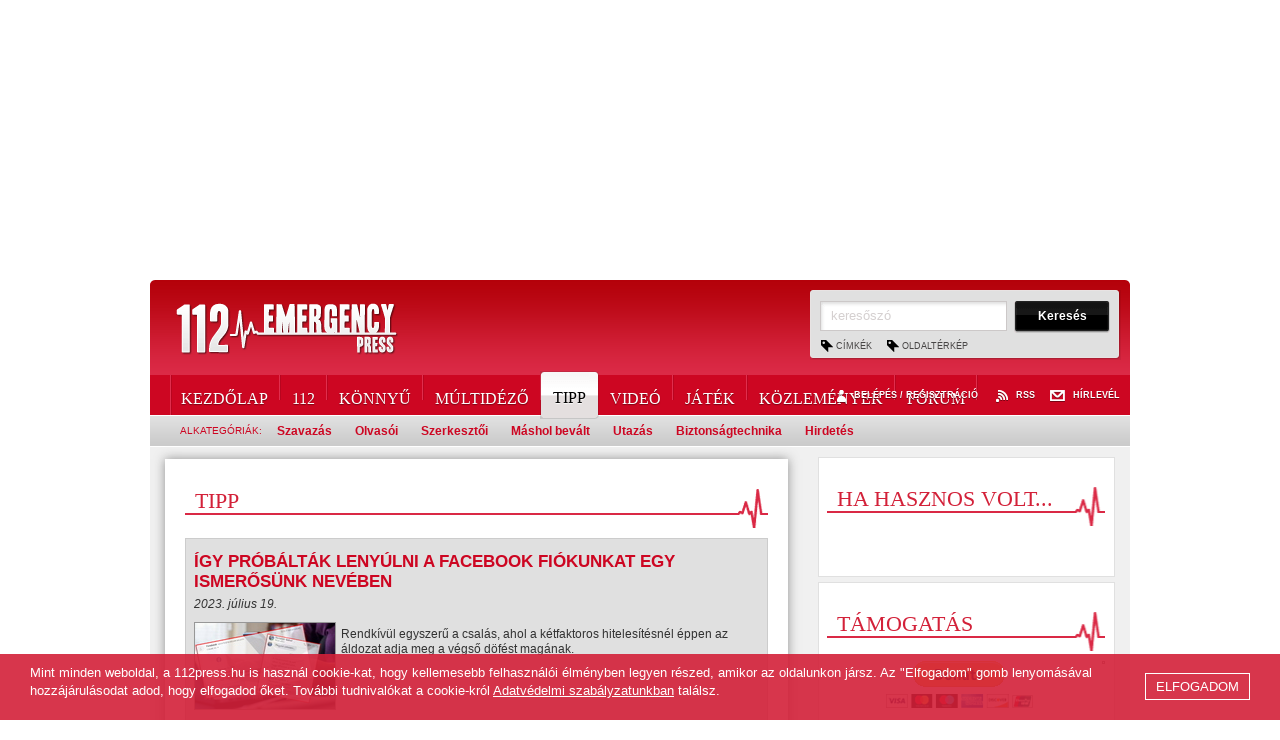

--- FILE ---
content_type: text/html; charset=UTF-8
request_url: https://112press.hu/hirek/tipp1/
body_size: 7246
content:
<!DOCTYPE html>
<html lang="hu">
<head>
<meta http-equiv="X-UA-Compatible" content="IE=edge" />
<meta name="viewport" content="width=device-width, initial-scale=1, minimum-scale=1.0, maximum-scale=5.0" />
<title>112 Emergency Press Hírügynökség </title>
<meta http-equiv="content-type" content="text/html; charset=utf-8" />
<meta http-equiv="content-language" content="hu" />
<meta http-equiv="expires" content="0" />
<meta name="robots" content="index,follow" />
<meta name="language" content="hu" />
<meta name="page-topic" content="all, alle" />
<meta name="distribution" content="global" />
<meta name="keywords" content="baleset,tűz, káreset, szombathely, rendőrség, tűzoltóság, mentők, honvédség, tek, helyszíni, beszámolók, tudósítások, hírek, 112press, bűncselekmény, emberölés, szombathely, sárvár, 84-es, 86-os, 8-as, m86-os, főút, autóút, celldömölk, jánosháza, kőszeg, vasvár, élő, bejelentkezés, fotó, videó, képgaléria, " />
<meta name="description" content="Helyszíni tudósítások, felhívások, káreseti beszámolók, élő bejelentkezések, videók, fotók, légifelvételek, jellemzően Vas megyéből." />
<meta name="author" content="Webshark Ltd. - www.webshark.hu" />
<meta name="copyright" content="112 Emergency Press Hírügynökség Kft. - www.112press.hu" />

<meta property="fb:pages" content="448289865283893" />
<meta name="facebook-domain-verification" content="q7oy1joghfsqlzliysbj6h6s8xqdg5" />
<meta name="google-site-verification" content="0X7G5LV95MedOJVLFuLRehPBV9yzQMkNnQdeg5vdm-w" />
<meta property="og:title" content=""/>
<meta property="og:description" content=""/>
<script>
    // Create BP element on the window
    window["bp"] = window["bp"] || function () {
        (window["bp"].q = window["bp"].q || []).push(arguments);
    };
    window["bp"].l = 1 * new Date();

    // Insert a script tag on the top of the head to load bp.js
    scriptElement = document.createElement("script");
    firstScript = document.getElementsByTagName("script")[0];
    scriptElement.async = true;
    scriptElement.src = 'https://pixel.barion.com/bp.js';
    firstScript.parentNode.insertBefore(scriptElement, firstScript);
    window['barion_pixel_id'] = 'BP-dh0jazpoCw-DA';            

    // Send init event
    bp('init', 'addBarionPixelId', window['barion_pixel_id']);
</script>

<noscript>
    <img height="1" width="1" style="display:none" alt="Barion Pixel" src="https://pixel.barion.com/a.gif?ba_pixel_id='BP-dh0jazpoCw-DA'&ev=contentView&noscript=1">
</noscript>

<script language="javascript" type="text/javascript" src="/hu/default.js"></script>
<!--[if lt IE 9]>
<script src="https://oss.maxcdn.com/html5shiv/3.7.2/html5shiv.min.js"></script>
<script src="https://oss.maxcdn.com/respond/1.4.2/respond.min.js"></script>
<![endif]-->

<link href="/hu/styles.css" rel="stylesheet" type="text/css" media="screen, print" />

<link rel="shortcut icon" href="/favicon.ico" />

<script type="text/javascript">

  var _gaq = _gaq || [];
  _gaq.push(['_setAccount', 'UA-23981772-1']);
  _gaq.push(['_setDomainName', 'none']);
  _gaq.push(['_setAllowLinker', true]);
  _gaq.push(['_trackPageview']);

  (function() {
    var ga = document.createElement('script'); ga.type = 'text/javascript'; ga.async = true;
    ga.src = ('https:' == document.location.protocol ? 'https://ssl' : 'http://www') + '.google-analytics.com/ga.js';
    var s = document.getElementsByTagName('script')[0]; s.parentNode.insertBefore(ga, s);
  })();

</script>

<script>
  (function(i,s,o,g,r,a,m){i['GoogleAnalyticsObject']=r;i[r]=i[r]||function(){
  (i[r].q=i[r].q||[]).push(arguments)},i[r].l=1*new Date();a=s.createElement(o),
  m=s.getElementsByTagName(o)[0];a.async=1;a.src=g;m.parentNode.insertBefore(a,m)
  })(window,document,'script','https://www.google-analytics.com/analytics.js','ga');

  ga('create', 'UA-103216404-1', 'auto');
  ga('send', 'pageview');

</script>

<script async src="//pagead2.googlesyndication.com/pagead/js/adsbygoogle.js"></script>
<script>
   $(document).ready(function(){
          (adsbygoogle = window.adsbygoogle || []).push({
            google_ad_client: "ca-pub-9957503518170637",
            enable_page_level_ads: true
          })
    });
</script>

</head>
<body>
<script id="_vidverto21ef4c1d496c16fc06e58d68301744f5">!function(v,t,o){var a=t.createElement("script");a.src="https://ad.vidverto.io/vidverto/js/aries/v1/invocation.js",a.setAttribute("fetchpriority","high");var
r=v.top;r.document.head.appendChild(a),v.self!==v.top&&(v.frameElement.style.cssText="width:0px!important;height:0px!important;"),r.aries=r.aries||{},r.aries.v1=r.aries.v1||{commands:[]};var c=r.aries.v1;c.commands.push((function(){var d=document.getElementById("_vidverto21ef4c1d496c16fc06e58d68301744f5");d.setAttribute("id",(d.getAttribute("id")+(new Date()).getTime()));var
t=v.frameElement||d;c.mount("12894",t,{width:720,height:405})}))}(window,document);</script>

<script>(function(d, s, id) {
  var js, fjs = d.getElementsByTagName(s)[0];
  if (d.getElementById(id)) return;
  js = d.createElement(s); js.id = id;
  js.src = "//connect.facebook.net/hu_HU/all.js#xfbml=1";
  fjs.parentNode.insertBefore(js, fjs);
}(document, 'script', 'facebook-jssdk'));</script>


<script src="https://pagead2.googlesyndication.com/pagead/js/adsbygoogle.js"></script>
<!-- Oldal_top_970 -->
<ins class="adsbygoogle"
     style="display:block;height: auto;min-height: 90px;width: 100%;"
     data-ad-client="ca-pub-9957503518170637"
     data-ad-slot="8866064102"
     data-ad-format="auto"
     data-full-width-responsive="true">
</ins>
<script>
    $(document).ready(function(){(adsbygoogle = window.adsbygoogle || []).push({})})
</script>

<header id="header" class="container">
<div class="row">
<div class="col-xs-12">
    <a href="/" id="top"><img src="/gfx/logo.gif" border="0" alt="112 EMERGENCY PRESS" title="112 EMERGENCY PRESS" class="logo img-responsive" /></a>
    <button type="button" class="navbar-toggle collapsed" data-toggle="collapse" data-target="#navbar" aria-expanded="false" aria-controls="navbar" style="margin-top: 28px;">
        <span class="icon-bar"></span>
        <span class="icon-bar"></span>
        <span class="icon-bar"></span>
    </button>
    <div id="navbar" class="navbar-collapse collapse">
        <nav class="visible-xs visible-sm">
            <a href="/">Kezdőlap</a>
                <a href="/hirek/112/">112</a>
                <a href="/hirek/konnyu/">Könnyű</a>
                <a href="/hirek/multidezo/">Múltidéző</a>
                <a href="/hirek/tipp1/">Tipp</a>
                <a href="/hirek/video/">Videó</a>
                <a href="/hirek/jatek/">Játék</a>
                <a href="/hirek/kozlemenyek/">Közlemények</a>
                    <a href="/felhasznalok/" title="Belépés / Regisztráció">Belépés / Regisztráció</a>
                <a href="/rss/" title="RSS">RSS</a>
            <a href="/hirlevel/" title="Hírlevél">Hírlevél</a>
            <a href="/cimkek/" title="Címkék">Címkék</a>
            <a href="/oldalterkep/" title="Oldaltérkép">Oldaltérkép</a>
        </nav>
        <div class="search visible-xs visible-sm">
            <form class="form_search" method="post" action="/kereses/">
            <label><input type="text" name="keyword" id="keyword" value="keresőszó" class="default_value" /></label>
            <input type="submit" name="submit_search" class="btn_search" title="Keresés" value="Keresés" onclick="return validateSearchKeywordLength();" />
            </form>
        </div>
    </div>
	<div class="search hidden-xs hidden-sm">
		<form class="form_search" method="post" action="/kereses/">
		<label><input type="text" name="keyword" id="keyword" value="keresőszó" class="default_value" /></label>
		<input type="submit" name="submit_search" class="btn_search" title="Keresés" value="Keresés" onclick="return validateSearchKeywordLength();" />

   		<a href="/cimkek/" title="Címkék">Címkék</a>
		<a href="/oldalterkep/" title="Oldaltérkép">Oldaltérkép</a>
		</form>
	</div>

    <div id="menu-line" class="hidden-xs hidden-sm">
        <div class="top_links">
            <a href="/felhasznalok/" title="Belépés / Regisztráció" class="login">Belépés / Regisztráció<span>Belépés / Regisztráció</span></a>
            <a href="/rss/" title="RSS" class="rss">RSS<span>RSS</span></a>
            <a href="/hirlevel/" title="Hírlevél" class="newsletter">Hírlevél<span>Hírlevél</span></a>
        </div>
        <div class="menu_container">
            <nav id="menu">
<a href="/">Kezdőlap</a><a href="/hirek/112/">112</a><a href="/hirek/konnyu/">Könnyű</a><a href="/hirek/multidezo/">Múltidéző</a><a href="/hirek/tipp1/" class="current">Tipp<img src="/gfx/menu_current_right.png" width="10" height="48" border="0" alt="" /></a><a href="/hirek/video/">Videó</a><a href="/hirek/jatek/">Játék</a><a href="/hirek/kozlemenyek/">Közlemények</a><a href="/forum/">Fórum</a>
            </nav>
        </div>
        <div class="menu_sub clearfix hidden-xs hidden-sm">
            <span>Alkategóriák:</span>
            <a href="/hirek/tipp1/szavazas/" title="Szavazás">Szavazás</a>
            <a href="/hirek/tipp1/olvasoi/" title="Olvasói">Olvasói</a>
            <a href="/hirek/tipp1/szerkesztoi/" title="Szerkesztői">Szerkesztői</a>
            <a href="/hirek/tipp1/mashol-bevalt/" title="Máshol bevált">Máshol bevált</a>
            <a href="/hirek/tipp1/utazas1/" title="Utazás">Utazás</a>
            <a href="/hirek/tipp1/biztonsagtechnika/" title="Biztonságtechnika">Biztonságtechnika</a>
            <a href="/hirek/tipp1/hirdetes/" title="Hirdetés">Hirdetés</a>
        </div>
            </div>
    <div id="gray-line" class="hidden-xs hidden-sm"></div>
</div>
</div>
</header>

<div class="clear"></div>

<div id="data" class="container clearfix">
    <div class="row">
        <div class="col-md-8">
            <div class="shadowbox_content">
                <h2>Tipp</h2>


                <div class="box box_list big big2 clearfix">
                    <h3><a href="/hirek/reszletek/facebook_fiok_lenyulas_csalas/" title="Így próbálták lenyúlni a Facebook fiókunkat egy ismerősünk nevében" class="title" style="line-height: 20px;">Így próbálták lenyúlni a Facebook fiókunkat egy ismerősünk nevében</a></h3>
                    <p><em>2023. július 19.</em></p>
                    <a href="/hirek/reszletek/facebook_fiok_lenyulas_csalas/" title="Így próbálták lenyúlni a Facebook fiókunkat egy ismerősünk nevében" class="fleft_img" style="width: 142px;"><img src="/images/news/140x86/c2d3abd1.jpg" border="0" width="140" height="86" alt="Így próbálták lenyúlni a Facebook fiókunkat egy ismerősünk nevében" title="Így próbálták lenyúlni a Facebook fiókunkat egy ismerősünk nevében" class="picright" /></a>
                    <p>Rendkívül egyszerű a csalás, ahol a kétfaktoros hitelesítésnél éppen az áldozat adja meg a végső döfést magának.</p>

                    <a href="/hirek/reszletek/facebook_fiok_lenyulas_csalas/" title="Így próbálták lenyúlni a Facebook fiókunkat egy ismerősünk nevében" class="detail">tovább</a>
                    <a href="/hirek/reszletek/facebook_fiok_lenyulas_csalas/#hozzaszolasok" title="hozzászólások" class="comment">0</a>
                </div>
                <div class="box box_list big big2 clearfix">
                    <h3><a href="/hirek/reszletek/bezarodo_programok_androidos_okostelefonon_megoldas/" title="Reggel óta bezáródó programok androidos okostelefonon? - Egyszerű a megoldás" class="title" style="line-height: 20px;">Reggel óta bezáródó programok androidos okostelefonon? - Egyszerű a...</a></h3>
                    <p><em>2021. március 23.</em></p>
                    <a href="/hirek/reszletek/bezarodo_programok_androidos_okostelefonon_megoldas/" title="Reggel óta bezáródó programok androidos okostelefonon? - Egyszerű a megoldás" class="fleft_img" style="width: 142px;"><img src="/images/news/140x86/91adbf1d.jpg" border="0" width="140" height="86" alt="Reggel óta bezáródó programok androidos okostelefonon? - Egyszerű a megoldás" title="Reggel óta bezáródó programok androidos okostelefonon? - Egyszerű a megoldás" class="picright" /></a>
                    <p>Magyarországon is sokakat érint egy nagyon bosszantó hiba Android rendszeren. A március 23-án reggel ezreket érintő hiba szerencsére könnyen kiküszöbölhető.</p>

                    <a href="/hirek/reszletek/bezarodo_programok_androidos_okostelefonon_megoldas/" title="Reggel óta bezáródó programok androidos okostelefonon? - Egyszerű a megoldás" class="detail">tovább</a>
                    <a href="/hirek/reszletek/bezarodo_programok_androidos_okostelefonon_megoldas/#hozzaszolasok" title="hozzászólások" class="comment">0</a>
                </div>
                <div class="box box_list big big2 clearfix">
                    <h3><a href="/hirek/reszletek/nyugdijas_lopott_allateledelt_koszegen/" title="Szavazás: Többször lopott kisállateledelt a nyugdíjas Kőszegen - miért tehette?" class="title" style="line-height: 20px;">Szavazás: Többször lopott kisállateledelt a nyugdíjas Kőszegen -...</a></h3>
                    <p><em>2019. szeptember 19.</em></p>
                    <a href="/hirek/reszletek/nyugdijas_lopott_allateledelt_koszegen/" title="Szavazás: Többször lopott kisállateledelt a nyugdíjas Kőszegen - miért tehette?" class="fleft_img" style="width: 142px;"><img src="/images/news/140x86/8ef14686.jpg" border="0" width="140" height="86" alt="Szavazás: Többször lopott kisállateledelt a nyugdíjas Kőszegen - miért tehette?" title="Szavazás: Többször lopott kisállateledelt a nyugdíjas Kőszegen - miért tehette?" class="picright" /></a>
                    <p>Egy szűkszavú közlemény alapján kérjük olvasóinkat, hogy szavazzanak, mi jut először eszükbe a hírről? Vajon egy ravasz bűnözőről van szó, vagy egy nehéz helyzetben lévő idős emberről?</p>

                    <a href="/hirek/reszletek/nyugdijas_lopott_allateledelt_koszegen/" title="Szavazás: Többször lopott kisállateledelt a nyugdíjas Kőszegen - miért tehette?" class="detail">tovább</a>
                    <a href="/hirek/reszletek/nyugdijas_lopott_allateledelt_koszegen/#hozzaszolasok" title="hozzászólások" class="comment">0</a>
                </div>
                <div class="box box_list big big2 clearfix">
                    <h3><a href="/hirek/reszletek/egyenruhas_tarskereso/" title="Társkereső egyenruhásoknak és az egyenruhások kedvelőinek" class="title" style="line-height: 20px;">Társkereső egyenruhásoknak és az egyenruhások kedvelőinek</a></h3>
                    <p><em>2017. november 13.</em></p>
                    <a href="/hirek/reszletek/egyenruhas_tarskereso/" title="Társkereső egyenruhásoknak és az egyenruhások kedvelőinek" class="fleft_img" style="width: 142px;"><img src="/images/news/140x86/26a0228a.png" border="0" width="140" height="86" alt="Társkereső egyenruhásoknak és az egyenruhások kedvelőinek" title="Társkereső egyenruhásoknak és az egyenruhások kedvelőinek" class="picright" /></a>
                    <p>Az egyenruhásokért rajongóknak és az egyenruhás társkeresőknek segíthet egy új, tematikus, magyar nyelvű társkereső oldal. </p>

                    <a href="/hirek/reszletek/egyenruhas_tarskereso/" title="Társkereső egyenruhásoknak és az egyenruhások kedvelőinek" class="detail">tovább</a>
                    <a href="/hirek/reszletek/egyenruhas_tarskereso/#hozzaszolasok" title="hozzászólások" class="comment">0</a>
                </div>
                <div class="box box_list big big2 clearfix">
                    <h3><a href="/hirek/reszletek/8as_halalos_baleset_tereles/" title="Terelés egyszámjegyű főúton balesetnél,  élőerő nélkül" class="title" style="line-height: 20px;">Terelés egyszámjegyű főúton balesetnél,  élőerő nélkül</a></h3>
                    <p><em>2015. szeptember 12.</em></p>
                    <a href="/hirek/reszletek/8as_halalos_baleset_tereles/" title="Terelés egyszámjegyű főúton balesetnél,  élőerő nélkül" class="fleft_img" style="width: 142px;"><img src="/images/news/140x86/e4612975.jpg" border="0" width="140" height="86" alt="Terelés egyszámjegyű főúton balesetnél,  élőerő nélkül" title="Terelés egyszámjegyű főúton balesetnél,  élőerő nélkül" class="picright" /></a>
                    <p>A 8-as főúton Kislődnél fotóztuk ezt a terelést, halálos baleset után.  Praktikus, egyértelmű és nem köt le rendőrautót, illetve rendőröket. De láttuk a hátulütőjét is.</p>

                    <a href="/hirek/reszletek/8as_halalos_baleset_tereles/" title="Terelés egyszámjegyű főúton balesetnél,  élőerő nélkül" class="detail">tovább</a>
                    <a href="/hirek/reszletek/8as_halalos_baleset_tereles/#hozzaszolasok" title="hozzászólások" class="comment">0</a>
                </div>
                <div class="box box_list big big2 clearfix">
                    <h3><a href="/hirek/reszletek/kormanyra_rogzitheto_telefontarto/" title="Életveszélyes lehet a kormányra rögzíthető telefontartó" class="title" style="line-height: 20px;">Életveszélyes lehet a kormányra rögzíthető telefontartó</a></h3>
                    <p><em>2015. július 26.</em></p>
                    <a href="/hirek/reszletek/kormanyra_rogzitheto_telefontarto/" title="Életveszélyes lehet a kormányra rögzíthető telefontartó" class="fleft_img" style="width: 142px;"><img src="/images/news/140x86/3f0fc966.jpg" border="0" width="140" height="86" alt="Életveszélyes lehet a kormányra rögzíthető telefontartó" title="Életveszélyes lehet a kormányra rögzíthető telefontartó" class="picright" /></a>
                    <p>A napokban többször is belefutottunk egy telefontartó hirdetésébe, de több okból is lebeszélnénk róla mindenkit, aki nem szeretné, hogy a telefonját a koponyájából operálják ki egy baleset után.</p>

                    <a href="/hirek/reszletek/kormanyra_rogzitheto_telefontarto/" title="Életveszélyes lehet a kormányra rögzíthető telefontartó" class="detail">tovább</a>
                    <a href="/hirek/reszletek/kormanyra_rogzitheto_telefontarto/#hozzaszolasok" title="hozzászólások" class="comment">1</a>
                </div>
                <div class="box box_list big big2 clearfix">
                    <h3><a href="/hirek/reszletek/motoros-vezetestechnikai-trening-vepen-2014-09-14/" title="Motoros vezetéstechnikai tréning Vépen - 2014.09.14." class="title" style="line-height: 20px;">Motoros vezetéstechnikai tréning Vépen - 2014.09.14.</a></h3>
                    <p><em>2014. szeptember 04.</em></p>
                    <a href="/hirek/reszletek/motoros-vezetestechnikai-trening-vepen-2014-09-14/" title="Motoros vezetéstechnikai tréning Vépen - 2014.09.14." class="fleft_img" style="width: 142px;"><img src="/images/news/140x86/1d40eb0d.jpg" border="0" width="140" height="86" alt="Motoros vezetéstechnikai tréning Vépen - 2014.09.14." title="Motoros vezetéstechnikai tréning Vépen - 2014.09.14." class="picright" /></a>
                    <p>Vasi motorosok figyelmébe ajánljuk a programot, ahol baráti környezetben tanulhatnak fortélyokat még a rutinos rókák is.</p>

                    <a href="/hirek/reszletek/motoros-vezetestechnikai-trening-vepen-2014-09-14/" title="Motoros vezetéstechnikai tréning Vépen - 2014.09.14." class="detail">tovább</a>
                    <a href="/hirek/reszletek/motoros-vezetestechnikai-trening-vepen-2014-09-14/#hozzaszolasok" title="hozzászólások" class="comment">0</a>
                </div>
                <div class="box box_list big big2 clearfix">
                    <h3><a href="/hirek/reszletek/v-motoros-es-baleset-megelozesi-nap-08-30/" title="V. Motoros és Baleset-megelőzési Nap (08.30.)" class="title" style="line-height: 20px;">V. Motoros és Baleset-megelőzési Nap (08.30.)</a></h3>
                    <p><em>2014. augusztus 05.</em></p>
                    <a href="/hirek/reszletek/v-motoros-es-baleset-megelozesi-nap-08-30/" title="V. Motoros és Baleset-megelőzési Nap (08.30.)" class="fleft_img" style="width: 142px;"><img src="/images/news/140x86/05ffd81a.jpg" border="0" width="140" height="86" alt="V. Motoros és Baleset-megelőzési Nap (08.30.)" title="V. Motoros és Baleset-megelőzési Nap (08.30.)" class="picright" /></a>
                    <p>Szombathelyen immár ötödik alkalommal gyűlnek össze a motorosok, hogy szórakozva tanuljanak.</p>

                    <a href="/hirek/reszletek/v-motoros-es-baleset-megelozesi-nap-08-30/" title="V. Motoros és Baleset-megelőzési Nap (08.30.)" class="detail">tovább</a>
                    <a href="/hirek/reszletek/v-motoros-es-baleset-megelozesi-nap-08-30/#hozzaszolasok" title="hozzászólások" class="comment">0</a>
                </div>
                <div class="box box_list big big2 clearfix">
                    <h3><a href="/hirek/reszletek/mashol-bevalt-felhivas/" title="Máshol bevált - felhívás" class="title" style="line-height: 20px;">Máshol bevált - felhívás</a></h3>
                    <p><em>2014. augusztus 05.</em></p>
                    <a href="/hirek/reszletek/mashol-bevalt-felhivas/" title="Máshol bevált - felhívás" class="fleft_img" style="width: 142px;"><img src="/images/news/140x86/1afce875.jpg" border="0" width="140" height="86" alt="Máshol bevált - felhívás" title="Máshol bevált - felhívás" class="picright" /></a>
                    <p>Aki külföldön jár, számos olyan aprósággal találkozhat, ami akár itthon is működhet. Fotózza le, írja meg!</p>

                    <a href="/hirek/reszletek/mashol-bevalt-felhivas/" title="Máshol bevált - felhívás" class="detail">tovább</a>
                    <a href="/hirek/reszletek/mashol-bevalt-felhivas/#hozzaszolasok" title="hozzászólások" class="comment">0</a>
                </div>



            </div>
        </div>
        <div class="col-md-4">
            <div id="right">
                <div class="box white clearfix">
                    <h2 class="clear">Ha hasznos volt...</h2>
                    <div class="fb-page" data-href="http://www.facebook.com/112press" data-small-header="false" data-adapt-container-width="true" data-hide-cover="false" data-show-facepile="true" data-show-posts="false"></div>
                </div>
                <div class="box white clearfix">
                    <h2 class="clear">Támogatás</h2>
                    <form action="https://www.paypal.com/cgi-bin/webscr" method="post" target="_blank" style="text-align: center;">
                        <input type="hidden" name="cmd" value="_s-xclick">
                        <input type="hidden" name="hosted_button_id" value="HPT3PQMV6MU3S">
                        <input type="image" src="https://www.paypalobjects.com/en_US/i/btn/btn_donateCC_LG.gif" border="0" name="submit" alt="PayPal - The safer, easier way to pay online!">
                        <img alt="" border="0" src="https://www.paypalobjects.com/en_US/i/scr/pixel.gif" width="1" height="1">
                    </form>
                </div>
                <a href="/kuldjon-kepet-nekunk/"><img src="/gfx/right_send_img.jpg" border="0" alt="Küldjön képet nekünk!" title="Küldjön képet nekünk!" class="mb10 img-responsive" /></a>
                <a href="/felhasznalok/vedett-tartalom/" title="Belépés a védett tartalomhoz"><img src="/gfx/right_login_img.jpg" border="0" alt="Belépés a védett tartalomhoz" title="Belépés a védett tartalomhoz" class="img-responsive" /></a>
                <h2 class="clear">Közlemények</h2>
                <div class="box white kozlemenybox clearfix">
                    <ul>
                        <li><a href="/hirek/reszletek/muhelytuz_nick/" title="Két autó is kiégett a nicki műhelytűzben - négy vízsugárral fojtották el a lángokat">Két autó is kiégett a nicki műhelytűzben - négy vízsugárral fojtották el a lángokat</a></li>
                        <li><a href="/hirek/reszletek/kisfiuval_egyutt_vitte_el_a_jaro_motoru_audit/" title="Kisfiúval együtt lopta el a járó motorú Audit két 16 éves - elfogták őket">Kisfiúval együtt lopta el a járó motorú Audit két 16 éves - elfogták őket</a></li>
                        <li><a href="/hirek/reszletek/elfogott_trafikrablo_szentgotthard/" title="Trafikot akart rabolni, majd autót lopni egy férfi Szentgotthárdon - mindkét alkalommal megakadályozták benne">Trafikot akart rabolni, majd autót lopni egy férfi Szentgotthárdon - mindkét alkalommal megakadályozták benne</a></li>
                        <li><a href="/hirek/reszletek/embert_gazolt_a_vonat_gencsapati_also/" title="Embert gázolt a vonat Gencsapáti közelében - több vonat helyett vonatpótló buszok járnak">Embert gázolt a vonat Gencsapáti közelében - több vonat helyett vonatpótló buszok járnak</a></li>
                    </ul>
                </div>

                <script src="https://pagead2.googlesyndication.com/pagead/js/adsbygoogle.js"></script>
                <!-- Jobb_hasab -->
                <ins class="adsbygoogle"
                     style="display:block !important;height: auto;min-height: 90px;width: 100%;max-width: 296px !important"
                     data-ad-client="ca-pub-9957503518170637"
                     data-ad-slot="8898246903"
                     data-ad-format="auto"
                     data-full-width-responsive="true"></ins>
                <script>
                    
                $(document).ready(function(){(adsbygoogle = window.adsbygoogle || []).push({})})
                </script>


                <h2 class="clear">Legolvasottabb cikkek</h2>
                <div class="box white clearfix">
                    <a href="/hirek/reszletek/87_es_balesetek_vasszecseny-kod/" title="Tükörtörés után egy Suzuki hajtott bele egy megálló Mitsubishibe a 87-esen"><img src="/images/news/140x86/6e592056.jpg" border="0" alt="Tükörtörés után egy Suzuki hajtott bele egy megálló Mitsubishibe a 87-esen" class="img-responsive" /></a>
                    <a href="/hirek/reszletek/87_es_balesetek_vasszecseny-kod/" title="Tükörtörés után egy Suzuki hajtott bele egy megálló Mitsubishibe a 87-esen" class="title">Tükörtörés után egy Suzuki hajtott bele egy megálló Mitsubishibe a 87-esen</a>
                    <a href="/hirek/reszletek/87_es_balesetek_vasszecseny-kod/" title="tovább" class="detail">tovább</a>
                                    </div>
                <div class="box white clearfix">
                    <a href="/hirek/reszletek/foto_javitasa_mesterseges_intelligencia_seegitsegevel/" title="Amikor a mesterséges intelligencia javít a &quot;fotó minőségén&quot; -ezért nem használjuk"><img src="/images/news/140x86/312c934f.png" border="0" alt="Amikor a mesterséges intelligencia javít a &quot;fotó minőségén&quot; -ezért nem használjuk" class="img-responsive" /></a>
                    <a href="/hirek/reszletek/foto_javitasa_mesterseges_intelligencia_seegitsegevel/" title="Amikor a mesterséges intelligencia javít a &quot;fotó minőségén&quot; -ezért nem használjuk" class="title">Amikor a mesterséges intelligencia javít a &quot;fotó minőségén&quot; -ezért nem használjuk</a>
                    <a href="/hirek/reszletek/foto_javitasa_mesterseges_intelligencia_seegitsegevel/" title="tovább" class="detail">tovább</a>
                                    </div>


                <div class="boxtitle white">
                    <a href="/partnerek/" class="title">Partnerek</a>
                    <div class="partners">
                        <a href="http://www.alpokalfa.hu/" title="Alpok Alfa Kutyaiskola" target="_blank"><img src="/images/partners/logo/298x100/alpokalfa.jpg" border="0" alt="Alpok Alfa Kutyaiskola" class="img-responsive" /></a>                    </div>
                </div>
                <h2 class="clear">Ajánljuk</h2>
                <div class="box white kozlemenybox clearfix">
<a href="https://www.youtube.com/user/112PressNA?sub_confirmation=1" target="_blank">                    <img src="/images/offers/288x200/112youtube.jpg" class="img-responsive" alt="Iratkozzon fel videócsatornánkra!" title="Iratkozzon fel videócsatornánkra!" />
</a>                </div>
            </div>
        </div>
    </div>
</div>

<footer id="footer" class="container">
    <div class="row">
        <div class="col-xs-12">
            <a href="http://www.webshark.hu" target="_blank"><img src="/gfx/webshark.gif" width="120" height="70" border="0" alt="developed by Webshark" title="developed by Webshark" class="fright" /></a>
            <img src="/gfx/logo_footer.gif" width="160" height="70" border="0" alt="" />
            <div class="footer_menu hidden-xs">
                <a href="/kapcsolat/" title="Kapcsolat" class="marked">Kapcsolat</a> &nbsp;&nbsp; <a href="/galeria/" title="Galéria" class="marked">Galéria</a> &nbsp;&nbsp; <a href="/mediaajanlat/" class="marked">Médiaajánlat</a> &nbsp;&nbsp; <a href="/impresszum/" title="Impresszum" class="marked">Impresszum</a> &nbsp;&nbsp; <a href="/adatvedelem/" title="Adatvédelem" class="marked">Adatvédelem</a> &nbsp;&nbsp; <a href="/oldalterkep/" title="Oldaltérkép" class="marked">Oldaltérkép</a> &nbsp;&nbsp; <a href="/informaciok/" title="Információk" class="marked">Információk</a><br />
                <a href="/jogi-nyilatkozat/" title="Jogi nyilatkozat">2014 &copy; 112press.hu  - Minden jog fenntarva!</a>
            </div>
        </div>
    </div>
</footer>

</body>
</html>

--- FILE ---
content_type: text/html; charset=utf-8
request_url: https://www.google.com/recaptcha/api2/aframe
body_size: 251
content:
<!DOCTYPE HTML><html><head><meta http-equiv="content-type" content="text/html; charset=UTF-8"></head><body><script nonce="-54x0RR4UfkH_IUGLvNQag">/** Anti-fraud and anti-abuse applications only. See google.com/recaptcha */ try{var clients={'sodar':'https://pagead2.googlesyndication.com/pagead/sodar?'};window.addEventListener("message",function(a){try{if(a.source===window.parent){var b=JSON.parse(a.data);var c=clients[b['id']];if(c){var d=document.createElement('img');d.src=c+b['params']+'&rc='+(localStorage.getItem("rc::a")?sessionStorage.getItem("rc::b"):"");window.document.body.appendChild(d);sessionStorage.setItem("rc::e",parseInt(sessionStorage.getItem("rc::e")||0)+1);localStorage.setItem("rc::h",'1768617723611');}}}catch(b){}});window.parent.postMessage("_grecaptcha_ready", "*");}catch(b){}</script></body></html>